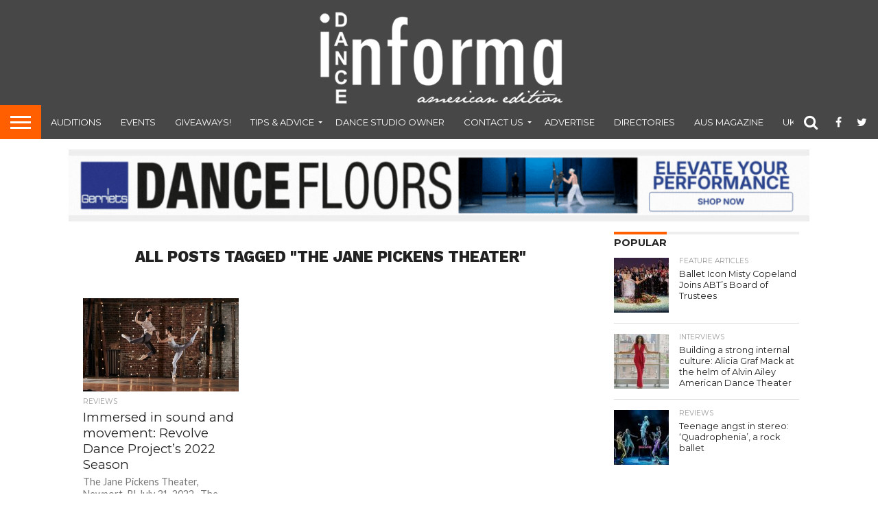

--- FILE ---
content_type: text/html; charset=UTF-8
request_url: https://www.danceinforma.com/tag/the-jane-pickens-theater/
body_size: 14954
content:
<!DOCTYPE html>
<html >
<head>
<meta charset="UTF-8" >
<meta name="viewport" id="viewport" content="width=device-width, initial-scale=1.0, maximum-scale=1.0, minimum-scale=1.0, user-scalable=no" />


<link rel="shortcut icon" href="https://www.danceinforma.com/wp-content/uploads/2021/02/favicon.png" /><link rel="alternate" type="application/rss+xml" title="RSS 2.0" href="https://www.danceinforma.com/feed/" />
<link rel="alternate" type="text/xml" title="RSS .92" href="https://www.danceinforma.com/feed/rss/" />
<link rel="alternate" type="application/atom+xml" title="Atom 0.3" href="https://www.danceinforma.com/feed/atom/" />
<link rel="pingback" href="https://www.danceinforma.com/xmlrpc.php" />

<meta property="og:image" content="https://www.danceinforma.com/wp-content/uploads/2022/08/Revolve-Dance-Project.-Photo-by-Jon-Doucette..jpg" />
<meta name="twitter:image" content="https://www.danceinforma.com/wp-content/uploads/2022/08/Revolve-Dance-Project.-Photo-by-Jon-Doucette..jpg" />

<meta property="og:description" content="digital dance magazine" />


<meta name='robots' content='index, follow, max-image-preview:large, max-snippet:-1, max-video-preview:-1' />
	<style>img:is([sizes="auto" i], [sizes^="auto," i]) { contain-intrinsic-size: 3000px 1500px }</style>
	
	<!-- This site is optimized with the Yoast SEO plugin v24.6 - https://yoast.com/wordpress/plugins/seo/ -->
	<title>The Jane Pickens Theater Archives - Dance Informa Magazine</title>
	<link rel="canonical" href="https://www.danceinforma.com/tag/the-jane-pickens-theater/" />
	<meta property="og:locale" content="en_US" />
	<meta property="og:type" content="article" />
	<meta property="og:title" content="The Jane Pickens Theater Archives - Dance Informa Magazine" />
	<meta property="og:url" content="https://www.danceinforma.com/tag/the-jane-pickens-theater/" />
	<meta property="og:site_name" content="Dance Informa Magazine" />
	<script type="application/ld+json" class="yoast-schema-graph">{"@context":"https://schema.org","@graph":[{"@type":"CollectionPage","@id":"https://www.danceinforma.com/tag/the-jane-pickens-theater/","url":"https://www.danceinforma.com/tag/the-jane-pickens-theater/","name":"The Jane Pickens Theater Archives - Dance Informa Magazine","isPartOf":{"@id":"https://www.danceinforma.com/#website"},"primaryImageOfPage":{"@id":"https://www.danceinforma.com/tag/the-jane-pickens-theater/#primaryimage"},"image":{"@id":"https://www.danceinforma.com/tag/the-jane-pickens-theater/#primaryimage"},"thumbnailUrl":"https://www.danceinforma.com/wp-content/uploads/2022/08/Revolve-Dance-Project.-Photo-by-Jon-Doucette..jpg","breadcrumb":{"@id":"https://www.danceinforma.com/tag/the-jane-pickens-theater/#breadcrumb"},"inLanguage":"en-US"},{"@type":"ImageObject","inLanguage":"en-US","@id":"https://www.danceinforma.com/tag/the-jane-pickens-theater/#primaryimage","url":"https://www.danceinforma.com/wp-content/uploads/2022/08/Revolve-Dance-Project.-Photo-by-Jon-Doucette..jpg","contentUrl":"https://www.danceinforma.com/wp-content/uploads/2022/08/Revolve-Dance-Project.-Photo-by-Jon-Doucette..jpg","width":1000,"height":542,"caption":"Revolve Dance Project. Photo by Jon Doucette."},{"@type":"BreadcrumbList","@id":"https://www.danceinforma.com/tag/the-jane-pickens-theater/#breadcrumb","itemListElement":[{"@type":"ListItem","position":1,"name":"Home","item":"https://www.danceinforma.com/"},{"@type":"ListItem","position":2,"name":"The Jane Pickens Theater"}]},{"@type":"WebSite","@id":"https://www.danceinforma.com/#website","url":"https://www.danceinforma.com/","name":"Dance Informa Magazine","description":"digital dance magazine","potentialAction":[{"@type":"SearchAction","target":{"@type":"EntryPoint","urlTemplate":"https://www.danceinforma.com/?s={search_term_string}"},"query-input":{"@type":"PropertyValueSpecification","valueRequired":true,"valueName":"search_term_string"}}],"inLanguage":"en-US"}]}</script>
	<!-- / Yoast SEO plugin. -->


<link rel='dns-prefetch' href='//secure.gravatar.com' />
<link rel='dns-prefetch' href='//platform-api.sharethis.com' />
<link rel='dns-prefetch' href='//stats.wp.com' />
<link rel='dns-prefetch' href='//netdna.bootstrapcdn.com' />
<link rel='dns-prefetch' href='//v0.wordpress.com' />
<link rel="alternate" type="application/rss+xml" title="Dance Informa Magazine &raquo; Feed" href="https://www.danceinforma.com/feed/" />
<link rel="alternate" type="application/rss+xml" title="Dance Informa Magazine &raquo; Comments Feed" href="https://www.danceinforma.com/comments/feed/" />
<link rel="alternate" type="application/rss+xml" title="Dance Informa Magazine &raquo; The Jane Pickens Theater Tag Feed" href="https://www.danceinforma.com/tag/the-jane-pickens-theater/feed/" />
<script type="text/javascript">
/* <![CDATA[ */
window._wpemojiSettings = {"baseUrl":"https:\/\/s.w.org\/images\/core\/emoji\/15.0.3\/72x72\/","ext":".png","svgUrl":"https:\/\/s.w.org\/images\/core\/emoji\/15.0.3\/svg\/","svgExt":".svg","source":{"concatemoji":"https:\/\/www.danceinforma.com\/wp-includes\/js\/wp-emoji-release.min.js?ver=b269d46e7673277e70cd7c33528237fb"}};
/*! This file is auto-generated */
!function(i,n){var o,s,e;function c(e){try{var t={supportTests:e,timestamp:(new Date).valueOf()};sessionStorage.setItem(o,JSON.stringify(t))}catch(e){}}function p(e,t,n){e.clearRect(0,0,e.canvas.width,e.canvas.height),e.fillText(t,0,0);var t=new Uint32Array(e.getImageData(0,0,e.canvas.width,e.canvas.height).data),r=(e.clearRect(0,0,e.canvas.width,e.canvas.height),e.fillText(n,0,0),new Uint32Array(e.getImageData(0,0,e.canvas.width,e.canvas.height).data));return t.every(function(e,t){return e===r[t]})}function u(e,t,n){switch(t){case"flag":return n(e,"\ud83c\udff3\ufe0f\u200d\u26a7\ufe0f","\ud83c\udff3\ufe0f\u200b\u26a7\ufe0f")?!1:!n(e,"\ud83c\uddfa\ud83c\uddf3","\ud83c\uddfa\u200b\ud83c\uddf3")&&!n(e,"\ud83c\udff4\udb40\udc67\udb40\udc62\udb40\udc65\udb40\udc6e\udb40\udc67\udb40\udc7f","\ud83c\udff4\u200b\udb40\udc67\u200b\udb40\udc62\u200b\udb40\udc65\u200b\udb40\udc6e\u200b\udb40\udc67\u200b\udb40\udc7f");case"emoji":return!n(e,"\ud83d\udc26\u200d\u2b1b","\ud83d\udc26\u200b\u2b1b")}return!1}function f(e,t,n){var r="undefined"!=typeof WorkerGlobalScope&&self instanceof WorkerGlobalScope?new OffscreenCanvas(300,150):i.createElement("canvas"),a=r.getContext("2d",{willReadFrequently:!0}),o=(a.textBaseline="top",a.font="600 32px Arial",{});return e.forEach(function(e){o[e]=t(a,e,n)}),o}function t(e){var t=i.createElement("script");t.src=e,t.defer=!0,i.head.appendChild(t)}"undefined"!=typeof Promise&&(o="wpEmojiSettingsSupports",s=["flag","emoji"],n.supports={everything:!0,everythingExceptFlag:!0},e=new Promise(function(e){i.addEventListener("DOMContentLoaded",e,{once:!0})}),new Promise(function(t){var n=function(){try{var e=JSON.parse(sessionStorage.getItem(o));if("object"==typeof e&&"number"==typeof e.timestamp&&(new Date).valueOf()<e.timestamp+604800&&"object"==typeof e.supportTests)return e.supportTests}catch(e){}return null}();if(!n){if("undefined"!=typeof Worker&&"undefined"!=typeof OffscreenCanvas&&"undefined"!=typeof URL&&URL.createObjectURL&&"undefined"!=typeof Blob)try{var e="postMessage("+f.toString()+"("+[JSON.stringify(s),u.toString(),p.toString()].join(",")+"));",r=new Blob([e],{type:"text/javascript"}),a=new Worker(URL.createObjectURL(r),{name:"wpTestEmojiSupports"});return void(a.onmessage=function(e){c(n=e.data),a.terminate(),t(n)})}catch(e){}c(n=f(s,u,p))}t(n)}).then(function(e){for(var t in e)n.supports[t]=e[t],n.supports.everything=n.supports.everything&&n.supports[t],"flag"!==t&&(n.supports.everythingExceptFlag=n.supports.everythingExceptFlag&&n.supports[t]);n.supports.everythingExceptFlag=n.supports.everythingExceptFlag&&!n.supports.flag,n.DOMReady=!1,n.readyCallback=function(){n.DOMReady=!0}}).then(function(){return e}).then(function(){var e;n.supports.everything||(n.readyCallback(),(e=n.source||{}).concatemoji?t(e.concatemoji):e.wpemoji&&e.twemoji&&(t(e.twemoji),t(e.wpemoji)))}))}((window,document),window._wpemojiSettings);
/* ]]> */
</script>
<style id='wp-emoji-styles-inline-css' type='text/css'>

	img.wp-smiley, img.emoji {
		display: inline !important;
		border: none !important;
		box-shadow: none !important;
		height: 1em !important;
		width: 1em !important;
		margin: 0 0.07em !important;
		vertical-align: -0.1em !important;
		background: none !important;
		padding: 0 !important;
	}
</style>
<link rel="stylesheet" href="https://www.danceinforma.com/wp-content/cache/minify/2fb68.css" media="all" />



<style id='jetpack-sharing-buttons-style-inline-css' type='text/css'>
.jetpack-sharing-buttons__services-list{display:flex;flex-direction:row;flex-wrap:wrap;gap:0;list-style-type:none;margin:5px;padding:0}.jetpack-sharing-buttons__services-list.has-small-icon-size{font-size:12px}.jetpack-sharing-buttons__services-list.has-normal-icon-size{font-size:16px}.jetpack-sharing-buttons__services-list.has-large-icon-size{font-size:24px}.jetpack-sharing-buttons__services-list.has-huge-icon-size{font-size:36px}@media print{.jetpack-sharing-buttons__services-list{display:none!important}}.editor-styles-wrapper .wp-block-jetpack-sharing-buttons{gap:0;padding-inline-start:0}ul.jetpack-sharing-buttons__services-list.has-background{padding:1.25em 2.375em}
</style>
<style id='classic-theme-styles-inline-css' type='text/css'>
/*! This file is auto-generated */
.wp-block-button__link{color:#fff;background-color:#32373c;border-radius:9999px;box-shadow:none;text-decoration:none;padding:calc(.667em + 2px) calc(1.333em + 2px);font-size:1.125em}.wp-block-file__button{background:#32373c;color:#fff;text-decoration:none}
</style>
<style id='global-styles-inline-css' type='text/css'>
:root{--wp--preset--aspect-ratio--square: 1;--wp--preset--aspect-ratio--4-3: 4/3;--wp--preset--aspect-ratio--3-4: 3/4;--wp--preset--aspect-ratio--3-2: 3/2;--wp--preset--aspect-ratio--2-3: 2/3;--wp--preset--aspect-ratio--16-9: 16/9;--wp--preset--aspect-ratio--9-16: 9/16;--wp--preset--color--black: #000000;--wp--preset--color--cyan-bluish-gray: #abb8c3;--wp--preset--color--white: #ffffff;--wp--preset--color--pale-pink: #f78da7;--wp--preset--color--vivid-red: #cf2e2e;--wp--preset--color--luminous-vivid-orange: #ff6900;--wp--preset--color--luminous-vivid-amber: #fcb900;--wp--preset--color--light-green-cyan: #7bdcb5;--wp--preset--color--vivid-green-cyan: #00d084;--wp--preset--color--pale-cyan-blue: #8ed1fc;--wp--preset--color--vivid-cyan-blue: #0693e3;--wp--preset--color--vivid-purple: #9b51e0;--wp--preset--gradient--vivid-cyan-blue-to-vivid-purple: linear-gradient(135deg,rgba(6,147,227,1) 0%,rgb(155,81,224) 100%);--wp--preset--gradient--light-green-cyan-to-vivid-green-cyan: linear-gradient(135deg,rgb(122,220,180) 0%,rgb(0,208,130) 100%);--wp--preset--gradient--luminous-vivid-amber-to-luminous-vivid-orange: linear-gradient(135deg,rgba(252,185,0,1) 0%,rgba(255,105,0,1) 100%);--wp--preset--gradient--luminous-vivid-orange-to-vivid-red: linear-gradient(135deg,rgba(255,105,0,1) 0%,rgb(207,46,46) 100%);--wp--preset--gradient--very-light-gray-to-cyan-bluish-gray: linear-gradient(135deg,rgb(238,238,238) 0%,rgb(169,184,195) 100%);--wp--preset--gradient--cool-to-warm-spectrum: linear-gradient(135deg,rgb(74,234,220) 0%,rgb(151,120,209) 20%,rgb(207,42,186) 40%,rgb(238,44,130) 60%,rgb(251,105,98) 80%,rgb(254,248,76) 100%);--wp--preset--gradient--blush-light-purple: linear-gradient(135deg,rgb(255,206,236) 0%,rgb(152,150,240) 100%);--wp--preset--gradient--blush-bordeaux: linear-gradient(135deg,rgb(254,205,165) 0%,rgb(254,45,45) 50%,rgb(107,0,62) 100%);--wp--preset--gradient--luminous-dusk: linear-gradient(135deg,rgb(255,203,112) 0%,rgb(199,81,192) 50%,rgb(65,88,208) 100%);--wp--preset--gradient--pale-ocean: linear-gradient(135deg,rgb(255,245,203) 0%,rgb(182,227,212) 50%,rgb(51,167,181) 100%);--wp--preset--gradient--electric-grass: linear-gradient(135deg,rgb(202,248,128) 0%,rgb(113,206,126) 100%);--wp--preset--gradient--midnight: linear-gradient(135deg,rgb(2,3,129) 0%,rgb(40,116,252) 100%);--wp--preset--font-size--small: 13px;--wp--preset--font-size--medium: 20px;--wp--preset--font-size--large: 36px;--wp--preset--font-size--x-large: 42px;--wp--preset--spacing--20: 0.44rem;--wp--preset--spacing--30: 0.67rem;--wp--preset--spacing--40: 1rem;--wp--preset--spacing--50: 1.5rem;--wp--preset--spacing--60: 2.25rem;--wp--preset--spacing--70: 3.38rem;--wp--preset--spacing--80: 5.06rem;--wp--preset--shadow--natural: 6px 6px 9px rgba(0, 0, 0, 0.2);--wp--preset--shadow--deep: 12px 12px 50px rgba(0, 0, 0, 0.4);--wp--preset--shadow--sharp: 6px 6px 0px rgba(0, 0, 0, 0.2);--wp--preset--shadow--outlined: 6px 6px 0px -3px rgba(255, 255, 255, 1), 6px 6px rgba(0, 0, 0, 1);--wp--preset--shadow--crisp: 6px 6px 0px rgba(0, 0, 0, 1);}:where(.is-layout-flex){gap: 0.5em;}:where(.is-layout-grid){gap: 0.5em;}body .is-layout-flex{display: flex;}.is-layout-flex{flex-wrap: wrap;align-items: center;}.is-layout-flex > :is(*, div){margin: 0;}body .is-layout-grid{display: grid;}.is-layout-grid > :is(*, div){margin: 0;}:where(.wp-block-columns.is-layout-flex){gap: 2em;}:where(.wp-block-columns.is-layout-grid){gap: 2em;}:where(.wp-block-post-template.is-layout-flex){gap: 1.25em;}:where(.wp-block-post-template.is-layout-grid){gap: 1.25em;}.has-black-color{color: var(--wp--preset--color--black) !important;}.has-cyan-bluish-gray-color{color: var(--wp--preset--color--cyan-bluish-gray) !important;}.has-white-color{color: var(--wp--preset--color--white) !important;}.has-pale-pink-color{color: var(--wp--preset--color--pale-pink) !important;}.has-vivid-red-color{color: var(--wp--preset--color--vivid-red) !important;}.has-luminous-vivid-orange-color{color: var(--wp--preset--color--luminous-vivid-orange) !important;}.has-luminous-vivid-amber-color{color: var(--wp--preset--color--luminous-vivid-amber) !important;}.has-light-green-cyan-color{color: var(--wp--preset--color--light-green-cyan) !important;}.has-vivid-green-cyan-color{color: var(--wp--preset--color--vivid-green-cyan) !important;}.has-pale-cyan-blue-color{color: var(--wp--preset--color--pale-cyan-blue) !important;}.has-vivid-cyan-blue-color{color: var(--wp--preset--color--vivid-cyan-blue) !important;}.has-vivid-purple-color{color: var(--wp--preset--color--vivid-purple) !important;}.has-black-background-color{background-color: var(--wp--preset--color--black) !important;}.has-cyan-bluish-gray-background-color{background-color: var(--wp--preset--color--cyan-bluish-gray) !important;}.has-white-background-color{background-color: var(--wp--preset--color--white) !important;}.has-pale-pink-background-color{background-color: var(--wp--preset--color--pale-pink) !important;}.has-vivid-red-background-color{background-color: var(--wp--preset--color--vivid-red) !important;}.has-luminous-vivid-orange-background-color{background-color: var(--wp--preset--color--luminous-vivid-orange) !important;}.has-luminous-vivid-amber-background-color{background-color: var(--wp--preset--color--luminous-vivid-amber) !important;}.has-light-green-cyan-background-color{background-color: var(--wp--preset--color--light-green-cyan) !important;}.has-vivid-green-cyan-background-color{background-color: var(--wp--preset--color--vivid-green-cyan) !important;}.has-pale-cyan-blue-background-color{background-color: var(--wp--preset--color--pale-cyan-blue) !important;}.has-vivid-cyan-blue-background-color{background-color: var(--wp--preset--color--vivid-cyan-blue) !important;}.has-vivid-purple-background-color{background-color: var(--wp--preset--color--vivid-purple) !important;}.has-black-border-color{border-color: var(--wp--preset--color--black) !important;}.has-cyan-bluish-gray-border-color{border-color: var(--wp--preset--color--cyan-bluish-gray) !important;}.has-white-border-color{border-color: var(--wp--preset--color--white) !important;}.has-pale-pink-border-color{border-color: var(--wp--preset--color--pale-pink) !important;}.has-vivid-red-border-color{border-color: var(--wp--preset--color--vivid-red) !important;}.has-luminous-vivid-orange-border-color{border-color: var(--wp--preset--color--luminous-vivid-orange) !important;}.has-luminous-vivid-amber-border-color{border-color: var(--wp--preset--color--luminous-vivid-amber) !important;}.has-light-green-cyan-border-color{border-color: var(--wp--preset--color--light-green-cyan) !important;}.has-vivid-green-cyan-border-color{border-color: var(--wp--preset--color--vivid-green-cyan) !important;}.has-pale-cyan-blue-border-color{border-color: var(--wp--preset--color--pale-cyan-blue) !important;}.has-vivid-cyan-blue-border-color{border-color: var(--wp--preset--color--vivid-cyan-blue) !important;}.has-vivid-purple-border-color{border-color: var(--wp--preset--color--vivid-purple) !important;}.has-vivid-cyan-blue-to-vivid-purple-gradient-background{background: var(--wp--preset--gradient--vivid-cyan-blue-to-vivid-purple) !important;}.has-light-green-cyan-to-vivid-green-cyan-gradient-background{background: var(--wp--preset--gradient--light-green-cyan-to-vivid-green-cyan) !important;}.has-luminous-vivid-amber-to-luminous-vivid-orange-gradient-background{background: var(--wp--preset--gradient--luminous-vivid-amber-to-luminous-vivid-orange) !important;}.has-luminous-vivid-orange-to-vivid-red-gradient-background{background: var(--wp--preset--gradient--luminous-vivid-orange-to-vivid-red) !important;}.has-very-light-gray-to-cyan-bluish-gray-gradient-background{background: var(--wp--preset--gradient--very-light-gray-to-cyan-bluish-gray) !important;}.has-cool-to-warm-spectrum-gradient-background{background: var(--wp--preset--gradient--cool-to-warm-spectrum) !important;}.has-blush-light-purple-gradient-background{background: var(--wp--preset--gradient--blush-light-purple) !important;}.has-blush-bordeaux-gradient-background{background: var(--wp--preset--gradient--blush-bordeaux) !important;}.has-luminous-dusk-gradient-background{background: var(--wp--preset--gradient--luminous-dusk) !important;}.has-pale-ocean-gradient-background{background: var(--wp--preset--gradient--pale-ocean) !important;}.has-electric-grass-gradient-background{background: var(--wp--preset--gradient--electric-grass) !important;}.has-midnight-gradient-background{background: var(--wp--preset--gradient--midnight) !important;}.has-small-font-size{font-size: var(--wp--preset--font-size--small) !important;}.has-medium-font-size{font-size: var(--wp--preset--font-size--medium) !important;}.has-large-font-size{font-size: var(--wp--preset--font-size--large) !important;}.has-x-large-font-size{font-size: var(--wp--preset--font-size--x-large) !important;}
:where(.wp-block-post-template.is-layout-flex){gap: 1.25em;}:where(.wp-block-post-template.is-layout-grid){gap: 1.25em;}
:where(.wp-block-columns.is-layout-flex){gap: 2em;}:where(.wp-block-columns.is-layout-grid){gap: 2em;}
:root :where(.wp-block-pullquote){font-size: 1.5em;line-height: 1.6;}
</style>
<link rel="stylesheet" href="https://www.danceinforma.com/wp-content/cache/minify/f6010.css" media="all" />









<link rel='stylesheet' id='mvp-fontawesome-css' href='//netdna.bootstrapcdn.com/font-awesome/4.7.0/css/font-awesome.css?ver=b269d46e7673277e70cd7c33528237fb' type='text/css' media='all' />
<link rel="stylesheet" href="https://www.danceinforma.com/wp-content/cache/minify/550e1.css" media="all" />

<!--[if lt IE 10]>
<link rel='stylesheet' id='mvp-iecss-css' href='https://www.danceinforma.com/wp-content/themes/flex-mag/css/iecss.css?ver=b269d46e7673277e70cd7c33528237fb' type='text/css' media='all' />
<![endif]-->

<style id='akismet-widget-style-inline-css' type='text/css'>

			.a-stats {
				--akismet-color-mid-green: #357b49;
				--akismet-color-white: #fff;
				--akismet-color-light-grey: #f6f7f7;

				max-width: 350px;
				width: auto;
			}

			.a-stats * {
				all: unset;
				box-sizing: border-box;
			}

			.a-stats strong {
				font-weight: 600;
			}

			.a-stats a.a-stats__link,
			.a-stats a.a-stats__link:visited,
			.a-stats a.a-stats__link:active {
				background: var(--akismet-color-mid-green);
				border: none;
				box-shadow: none;
				border-radius: 8px;
				color: var(--akismet-color-white);
				cursor: pointer;
				display: block;
				font-family: -apple-system, BlinkMacSystemFont, 'Segoe UI', 'Roboto', 'Oxygen-Sans', 'Ubuntu', 'Cantarell', 'Helvetica Neue', sans-serif;
				font-weight: 500;
				padding: 12px;
				text-align: center;
				text-decoration: none;
				transition: all 0.2s ease;
			}

			/* Extra specificity to deal with TwentyTwentyOne focus style */
			.widget .a-stats a.a-stats__link:focus {
				background: var(--akismet-color-mid-green);
				color: var(--akismet-color-white);
				text-decoration: none;
			}

			.a-stats a.a-stats__link:hover {
				filter: brightness(110%);
				box-shadow: 0 4px 12px rgba(0, 0, 0, 0.06), 0 0 2px rgba(0, 0, 0, 0.16);
			}

			.a-stats .count {
				color: var(--akismet-color-white);
				display: block;
				font-size: 1.5em;
				line-height: 1.4;
				padding: 0 13px;
				white-space: nowrap;
			}
		
</style>
<script  src="https://www.danceinforma.com/wp-content/cache/minify/818c0.js"></script>


<script type="text/javascript" id="thickbox-js-extra">
/* <![CDATA[ */
var thickboxL10n = {"next":"Next >","prev":"< Prev","image":"Image","of":"of","close":"Close","noiframes":"This feature requires inline frames. You have iframes disabled or your browser does not support them.","loadingAnimation":"https:\/\/www.danceinforma.com\/wp-includes\/js\/thickbox\/loadingAnimation.gif"};
/* ]]> */
</script>
<script  src="https://www.danceinforma.com/wp-content/cache/minify/5f481.js"></script>




<script type="text/javascript" id="ap_plugin_js_script-js-extra">
/* <![CDATA[ */
var bsa_object = {"ajax_url":"https:\/\/www.danceinforma.com\/wp-admin\/admin-ajax.php"};
/* ]]> */
</script>
<script  src="https://www.danceinforma.com/wp-content/cache/minify/0fe09.js"></script>



<script type="text/javascript" id="send-link-to-friend-js-extra">
/* <![CDATA[ */
var sltf_data = {"messages":{"sltf_required_field":"Please enter email address.","sltf_invalid_email":"Email address seems invalid.","sltf_unexpected_error":"Oops.. Unexpected error occurred.","sltf_sent_successfull":"Message sent successfully to your friend email.","sltf_invalid_captcha":"Robot verification failed, please try again.","sltf_invalid_key":"Robot verification failed, invalid key."},"sltf_ajax_url":"https:\/\/www.danceinforma.com\/wp-admin\/admin-ajax.php"};
/* ]]> */
</script>
<script  src="https://www.danceinforma.com/wp-content/cache/minify/e44a6.js"></script>

<script type="text/javascript" src="//platform-api.sharethis.com/js/sharethis.js#source=googleanalytics-wordpress#product=ga&amp;property=5ee1c9a21dd6f70012775157" id="googleanalytics-platform-sharethis-js"></script>
<link rel="https://api.w.org/" href="https://www.danceinforma.com/wp-json/" /><link rel="alternate" title="JSON" type="application/json" href="https://www.danceinforma.com/wp-json/wp/v2/tags/19936" /><link rel="EditURI" type="application/rsd+xml" title="RSD" href="https://www.danceinforma.com/xmlrpc.php?rsd" />

<style>
	/* Custom BSA_PRO Styles */

	/* fonts */

	/* form */
	.bsaProOrderingForm {   }
	.bsaProInput input,
	.bsaProInput input[type='file'],
	.bsaProSelectSpace select,
	.bsaProInputsRight .bsaInputInner,
	.bsaProInputsRight .bsaInputInner label {   }
	.bsaProPrice  {  }
	.bsaProDiscount  {   }
	.bsaProOrderingForm .bsaProSubmit,
	.bsaProOrderingForm .bsaProSubmit:hover,
	.bsaProOrderingForm .bsaProSubmit:active {   }

	/* alerts */
	.bsaProAlert,
	.bsaProAlert > a,
	.bsaProAlert > a:hover,
	.bsaProAlert > a:focus {  }
	.bsaProAlertSuccess {  }
	.bsaProAlertFailed {  }

	/* stats */
	.bsaStatsWrapper .ct-chart .ct-series.ct-series-b .ct-bar,
	.bsaStatsWrapper .ct-chart .ct-series.ct-series-b .ct-line,
	.bsaStatsWrapper .ct-chart .ct-series.ct-series-b .ct-point,
	.bsaStatsWrapper .ct-chart .ct-series.ct-series-b .ct-slice.ct-donut { stroke: #673AB7 !important; }

	.bsaStatsWrapper  .ct-chart .ct-series.ct-series-a .ct-bar,
	.bsaStatsWrapper .ct-chart .ct-series.ct-series-a .ct-line,
	.bsaStatsWrapper .ct-chart .ct-series.ct-series-a .ct-point,
	.bsaStatsWrapper .ct-chart .ct-series.ct-series-a .ct-slice.ct-donut { stroke: #FBCD39 !important; }

	/* Custom CSS */
	</style>
		<!-- GA Google Analytics @ https://m0n.co/ga -->
		<script async src="https://www.googletagmanager.com/gtag/js?id=G-SRBTGH79VB"></script>
		<script>
			window.dataLayer = window.dataLayer || [];
			function gtag(){dataLayer.push(arguments);}
			gtag('js', new Date());
			gtag('config', 'G-SRBTGH79VB');
		</script>

	<style>.sltf_form_message.success { color: #008000; }.sltf_form_message.error { color: #ff0000; }</style>	<style>img#wpstats{display:none}</style>
		
<style type='text/css'>

@import url(//fonts.googleapis.com/css?family=Oswald:400,700|Lato:400,700|Work+Sans:900|Montserrat:400,700|Open+Sans:800|Playfair+Display:400,700,900|Quicksand|Raleway:200,400,700|Roboto+Slab:400,700|Work+Sans:100,200,300,400,500,600,700,800,900|Montserrat:100,200,300,400,500,600,700,800,900|Work+Sans:100,200,300,400,400italic,500,600,700,700italic,800,900|Lato:100,200,300,400,400italic,500,600,700,700italic,800,900|Montserrat:100,200,300,400,500,600,700,800,900&subset=latin,latin-ext,cyrillic,cyrillic-ext,greek-ext,greek,vietnamese);

#wallpaper {
	background: url() no-repeat 50% 0;
	}
body,
.blog-widget-text p,
.feat-widget-text p,
.post-info-right,
span.post-excerpt,
span.feat-caption,
span.soc-count-text,
#content-main p,
#commentspopup .comments-pop,
.archive-list-text p,
.author-box-bot p,
#post-404 p,
.foot-widget,
#home-feat-text p,
.feat-top2-left-text p,
.feat-wide1-text p,
.feat-wide4-text p,
#content-main table,
.foot-copy p,
.video-main-text p {
	font-family: 'Lato', sans-serif;
	}

a,
a:visited,
.post-info-name a {
	color: #999999;
	}

a:hover {
	color: #ff5f00;
	}

.fly-but-wrap,
span.feat-cat,
span.post-head-cat,
.prev-next-text a,
.prev-next-text a:visited,
.prev-next-text a:hover {
	background: #ff5f00;
	}

.fly-but-wrap {
	background: eb5803;
	}

.fly-but-wrap span {
	background: #ffffff;
	}

.woocommerce .star-rating span:before {
	color: #ff5f00;
	}

.woocommerce .widget_price_filter .ui-slider .ui-slider-range,
.woocommerce .widget_price_filter .ui-slider .ui-slider-handle {
	background-color: #ff5f00;
	}

.woocommerce span.onsale,
.woocommerce #respond input#submit.alt,
.woocommerce a.button.alt,
.woocommerce button.button.alt,
.woocommerce input.button.alt,
.woocommerce #respond input#submit.alt:hover,
.woocommerce a.button.alt:hover,
.woocommerce button.button.alt:hover,
.woocommerce input.button.alt:hover {
	background-color: #ff5f00;
	}

span.post-header {
	border-top: 4px solid #ff5f00;
	}

#main-nav-wrap,
nav.main-menu-wrap,
.nav-logo,
.nav-right-wrap,
.nav-menu-out,
.nav-logo-out,
#head-main-top {
	-webkit-backface-visibility: hidden;
	background: #474747;
	}

nav.main-menu-wrap ul li a,
.nav-menu-out:hover ul li:hover a,
.nav-menu-out:hover span.nav-search-but:hover i,
.nav-menu-out:hover span.nav-soc-but:hover i,
span.nav-search-but i,
span.nav-soc-but i {
	color: #ffffff;
	}

.nav-menu-out:hover li.menu-item-has-children:hover a:after,
nav.main-menu-wrap ul li.menu-item-has-children a:after {
	border-color: #ffffff transparent transparent transparent;
	}

.nav-menu-out:hover ul li a,
.nav-menu-out:hover span.nav-search-but i,
.nav-menu-out:hover span.nav-soc-but i {
	color: #ff5f00;
	}

.nav-menu-out:hover li.menu-item-has-children a:after {
	border-color: #ff5f00 transparent transparent transparent;
	}

.nav-menu-out:hover ul li ul.mega-list li a,
.side-list-text p,
.row-widget-text p,
.blog-widget-text h2,
.feat-widget-text h2,
.archive-list-text h2,
h2.author-list-head a,
.mvp-related-text a {
	color: #222222;
	}

ul.mega-list li:hover a,
ul.side-list li:hover .side-list-text p,
ul.row-widget-list li:hover .row-widget-text p,
ul.blog-widget-list li:hover .blog-widget-text h2,
.feat-widget-wrap:hover .feat-widget-text h2,
ul.archive-list li:hover .archive-list-text h2,
ul.archive-col-list li:hover .archive-list-text h2,
h2.author-list-head a:hover,
.mvp-related-posts ul li:hover .mvp-related-text a {
	color: #999999 !important;
	}

span.more-posts-text,
a.inf-more-but,
#comments-button a,
#comments-button span.comment-but-text {
	border: 1px solid #999999;
	}

span.more-posts-text,
a.inf-more-but,
#comments-button a,
#comments-button span.comment-but-text {
	color: #999999 !important;
	}

#comments-button a:hover,
#comments-button span.comment-but-text:hover,
a.inf-more-but:hover,
span.more-posts-text:hover {
	background: #999999;
	}

nav.main-menu-wrap ul li a,
ul.col-tabs li a,
nav.fly-nav-menu ul li a,
.foot-menu .menu li a {
	font-family: 'Montserrat', sans-serif;
	}

.feat-top2-right-text h2,
.side-list-text p,
.side-full-text p,
.row-widget-text p,
.feat-widget-text h2,
.blog-widget-text h2,
.prev-next-text a,
.prev-next-text a:visited,
.prev-next-text a:hover,
span.post-header,
.archive-list-text h2,
#woo-content h1.page-title,
.woocommerce div.product .product_title,
.woocommerce ul.products li.product h3,
.video-main-text h2,
.mvp-related-text a {
	font-family: 'Montserrat', sans-serif;
	}

.feat-wide-sub-text h2,
#home-feat-text h2,
.feat-top2-left-text h2,
.feat-wide1-text h2,
.feat-wide4-text h2,
.feat-wide5-text h2,
h1.post-title,
#content-main h1.post-title,
#post-404 h1,
h1.post-title-wide,
#content-main blockquote p,
#commentspopup #content-main h1 {
	font-family: 'Work Sans', sans-serif;
	}

h3.home-feat-title,
h3.side-list-title,
#infscr-loading,
.score-nav-menu select,
h1.cat-head,
h1.arch-head,
h2.author-list-head,
h3.foot-head,
.woocommerce ul.product_list_widget span.product-title,
.woocommerce ul.product_list_widget li a,
.woocommerce #reviews #comments ol.commentlist li .comment-text p.meta,
.woocommerce .related h2,
.woocommerce div.product .woocommerce-tabs .panel h2,
.woocommerce div.product .product_title,
#content-main h1,
#content-main h2,
#content-main h3,
#content-main h4,
#content-main h5,
#content-main h6 {
	font-family: 'Work Sans', sans-serif;
	}

</style>
	
<style type="text/css">


.nav-links {
	display: none;
	}







.nav-left-wrap {
	width: 60px;
	}
.nav-logo-out {
	margin-left: -60px;
	}
.nav-logo-in {
	margin-left: 60px;
	}
.nav-logo-show {
	padding-right: 20px;
	width: 200px;
	height: 50px;
	}
.nav-logo-show img {
	width: auto;
	}
.nav-left-width {
	width: 280px !important;
	}
.nav-logo-out-fade {
	margin-left: -280px;
	}
.nav-logo-in-fade {
	margin-left: 280px;
	}

.feat-info-views, .feat-info-comm {
  display : none;
}
/* ad responsive */
.wp-caption{
margin-bottom:0px!important;
}
.wp-caption-text{
margin-bottom:15px!important;
}
#leader-wrap{
margin-bottom:0px!important
}
#feat-top-wrap{
padding-top:10px;
}
#head-main-top .adWrap{
 /*margin-top:-20px;*/
}
#body-main-wrap .adWrap{
   padding-top: 0px!important;
}
.adWrap {
    position: relative;
    padding-bottom: 10%; /* 16:9 */
    padding-top: 20px;
    height: 0;
}
.adWrap iframe {
    position: absolute;
    top: 0;
    left: 0;
    width: 100%!important;
    height: 100%!important;
}

/* FINDER */
#finder{ padding-bottom: 10px;}
#finder ul{ width:100%; max-width: 300px; margin:0px!important; padding:0px!important; }
#finder li.find_top{ font-family: "Museo-500", Arial; text-shadow: 2px 2px 2px #9f280c; background: url(https://www.danceinforma.com/wp-content/themes/DF-Magazinly/imgs/finder-li-top-sq.png) no-repeat; height: 39px; color: #FFF; font-size: 22px; line-height: 40px;}
#finder li{ list-style: none!important; background: url(https://assets.danceinforma.com/images/theme2010/module/finder/finder-li.jpg) repeat-x; height: 35px; border-top: 1px solid #f9f9f9; border-bottom: 1px solid #cbc7c6;padding-left: 20px;
	min-width:211px;
	overflow-x:hidden;
	overflow-y:hidden;
	
}
#finder li.find_bottom{ background: url(https://www.danceinforma.com/wp-content/themes/DF-Magazinly/imgs/finder-li-bottom-sq.png) no-repeat; height: 14px; border: none; }
#finder li a{ color: #575757; text-decoration: none; line-height: 35px; font-size: 18px; background: url(https://assets.danceinforma.com/images/theme2010/icons/oj-arrow.png) no-repeat right; padding-right: 15px;  display:inline; }
#finder li a:hover{ text-decoration: underline; }

#head-main-top iframe {
	margin-top: 15px !important;
}

nav.main-menu-wrap, .nav-right-wrap{ background: #474747!important;
}
.register_cta{ line-height: 12px; width: 300px;  margin-bottom: 10px; margin-top:10px; position: relative;}
.register_cta div{ }
.register_cta h1{ font-family: Arial; color: font-size: 35px; }
.register_cta .emailinput{ width: 180px; margin-right: 35px; float:right; }
.register_cta h2{ line-height: 60px; position: relative; color: #AAA; font-size: 60px;font-weight: bold;}
.register_cta h2 span{ line-height: 26px; position: absolute; top: 4px; left: 167px;width: 100px;  font-size: 22px!important; font-weight: bold; }
.register_cta ul{  padding-left: 20px;  }
.register_cta ul li{ line-height: 17px; list-style: disc; font-size: 15px; font-weight: 0; }
.register_cta ul li span{ color: #fea11c!important; }
.register_cta input{ margin-top: 10px; }

.widget-text .row{
border-top: 1px solid #ddd;
padding: 15px 0;
}
html .side-widget.widget_wp_warez_text{ 
padding: 0px!important; 
width:100%;
}
html .side-widget.widget_wp_warez_text{
background:none;
}</style>

<script>
(function() {
	(function (i, s, o, g, r, a, m) {
		i['GoogleAnalyticsObject'] = r;
		i[r] = i[r] || function () {
				(i[r].q = i[r].q || []).push(arguments)
			}, i[r].l = 1 * new Date();
		a = s.createElement(o),
			m = s.getElementsByTagName(o)[0];
		a.async = 1;
		a.src = g;
		m.parentNode.insertBefore(a, m)
	})(window, document, 'script', 'https://google-analytics.com/analytics.js', 'ga');

	ga('create', 'UA-19339550-1', 'auto');
			ga('send', 'pageview');
	})();
</script>
		<style type="text/css" id="wp-custom-css">
			.new_adheader {max-width:1116px; margin:auto;}		</style>
		
</head>

<body class="archive tag tag-the-jane-pickens-theater tag-19936 viewable-enabled">
	<div id="site" class="left relative">
		<div id="site-wrap" class="left relative">
						<div id="fly-wrap">
	<div class="fly-wrap-out">
		<div class="fly-side-wrap">
			<ul class="fly-bottom-soc left relative">
									<li class="fb-soc">
						<a href="https://www.facebook.com/danceinforma" target="_blank">
						<i class="fa fa-facebook-square fa-2"></i>
						</a>
					</li>
													<li class="twit-soc">
						<a href="https://twitter.com/danceinforma" target="_blank">
						<i class="fa fa-twitter fa-2"></i>
						</a>
					</li>
													<li class="pin-soc">
						<a href="https://www.pinterest.com/danceinforma/" target="_blank">
						<i class="fa fa-pinterest fa-2"></i>
						</a>
					</li>
													<li class="inst-soc">
						<a href="https://www.instagram.com/danceinforma/" target="_blank">
						<i class="fa fa-instagram fa-2"></i>
						</a>
					</li>
																													<li class="rss-soc">
						<a href="https://www.danceinforma.com/feed/rss/" target="_blank">
						<i class="fa fa-rss fa-2"></i>
						</a>
					</li>
							</ul>
		</div><!--fly-side-wrap-->
		<div class="fly-wrap-in">
			<div id="fly-menu-wrap">
				<nav class="fly-nav-menu left relative">
					<div class="menu-main-container"><ul id="menu-main" class="menu"><li id="menu-item-15888" class="menu-item menu-item-type-custom menu-item-object-custom menu-item-15888"><a target="_blank" href="http://www.danceinforma.us/dance-auditions">AUDITIONS</a></li>
<li id="menu-item-15889" class="menu-item menu-item-type-custom menu-item-object-custom menu-item-15889"><a target="_blank" href="http://www.danceinforma.us/dance-events">EVENTS</a></li>
<li id="menu-item-15890" class="menu-item menu-item-type-taxonomy menu-item-object-category menu-item-15890"><a href="https://www.danceinforma.com/category/giveaways/">Giveaways!</a></li>
<li id="menu-item-15893" class="menu-item menu-item-type-taxonomy menu-item-object-category menu-item-has-children menu-item-15893"><a href="https://www.danceinforma.com/category/dancer-advice/">Tips &amp; Advice</a>
<ul class="sub-menu">
	<li id="menu-item-15891" class="menu-item menu-item-type-taxonomy menu-item-object-category menu-item-15891"><a href="https://www.danceinforma.com/category/dancer_health/">Dance Health</a></li>
	<li id="menu-item-15892" class="menu-item menu-item-type-taxonomy menu-item-object-category menu-item-15892"><a href="https://www.danceinforma.com/category/dancer-advice/teacher-resources/">Teacher Tips &#038; Resources</a></li>
</ul>
</li>
<li id="menu-item-15898" class="menu-item menu-item-type-taxonomy menu-item-object-category menu-item-15898"><a href="https://www.danceinforma.com/category/dance-studio-owner/">Dance Studio Owner</a></li>
<li id="menu-item-15894" class="menu-item menu-item-type-post_type menu-item-object-page menu-item-has-children menu-item-15894"><a href="https://www.danceinforma.com/about-2/contact-us/">Contact Us</a>
<ul class="sub-menu">
	<li id="menu-item-15895" class="menu-item menu-item-type-post_type menu-item-object-page menu-item-15895"><a href="https://www.danceinforma.com/about-2/">About</a></li>
	<li id="menu-item-15896" class="menu-item menu-item-type-post_type menu-item-object-page menu-item-15896"><a href="https://www.danceinforma.com/about-2/disclaimer/">Terms and Conditions</a></li>
</ul>
</li>
<li id="menu-item-15897" class="menu-item menu-item-type-post_type menu-item-object-page menu-item-15897"><a href="https://www.danceinforma.com/advertise/">Advertise</a></li>
<li id="menu-item-35424" class="menu-item menu-item-type-custom menu-item-object-custom menu-item-35424"><a href="https://www.danceinforma.us">Directories</a></li>
<li id="menu-item-18826" class="menu-item menu-item-type-custom menu-item-object-custom menu-item-18826"><a href="http://www.dancemagazine.com.au">AUS Magazine</a></li>
<li id="menu-item-35423" class="menu-item menu-item-type-custom menu-item-object-custom menu-item-35423"><a href="https://www.dancemagazine.co.uk">UK Magazine</a></li>
</ul></div>				</nav>
			</div><!--fly-menu-wrap-->
		</div><!--fly-wrap-in-->
	</div><!--fly-wrap-out-->
</div><!--fly-wrap-->			<div id="head-main-wrap" class="left relative">
				<div id="head-main-top" class="left relative">
																																<div class="logo-wide-wrap left relative">
															<a itemprop="url" href="https://www.danceinforma.com/"><img itemprop="logo" src="https://www.danceinforma.com/wp-content/uploads/2024/06/DanceInformaMagazineUSA2024.png" alt="Dance Informa Magazine" data-rjs="2" /></a>
																						<h2 class="mvp-logo-title">Dance Informa Magazine</h2>
													</div><!--logo-wide-wrap-->
									</div><!--head-main-top-->
				<div id="main-nav-wrap">
					<div class="nav-out">
						<div class="nav-in">
							<div id="main-nav-cont" class="left" itemscope itemtype="http://schema.org/Organization">
								<div class="nav-logo-out">
									<div class="nav-left-wrap left relative">
										<div class="fly-but-wrap left relative">
											<span></span>
											<span></span>
											<span></span>
											<span></span>
										</div><!--fly-but-wrap-->
																					<div class="nav-logo-fade left">
																									<a href="https://www.danceinforma.com/"><img src="https://www.danceinforma.com/wp-content/uploads/2024/06/DanceInformaMagazineUSA2024-1.png" alt="Dance Informa Magazine" data-rjs="2" /></a>
																							</div><!--nav-logo-fade-->
																			</div><!--nav-left-wrap-->
									<div class="nav-logo-in">
										<div class="nav-menu-out">
											<div class="nav-menu-in">
												<nav class="main-menu-wrap left">
													<div class="menu-main-container"><ul id="menu-main-1" class="menu"><li class="menu-item menu-item-type-custom menu-item-object-custom menu-item-15888"><a target="_blank" href="http://www.danceinforma.us/dance-auditions">AUDITIONS</a></li>
<li class="menu-item menu-item-type-custom menu-item-object-custom menu-item-15889"><a target="_blank" href="http://www.danceinforma.us/dance-events">EVENTS</a></li>
<li class="menu-item menu-item-type-taxonomy menu-item-object-category menu-item-15890"><a href="https://www.danceinforma.com/category/giveaways/">Giveaways!</a></li>
<li class="menu-item menu-item-type-taxonomy menu-item-object-category menu-item-has-children menu-item-15893"><a href="https://www.danceinforma.com/category/dancer-advice/">Tips &amp; Advice</a>
<ul class="sub-menu">
	<li class="menu-item menu-item-type-taxonomy menu-item-object-category menu-item-15891"><a href="https://www.danceinforma.com/category/dancer_health/">Dance Health</a></li>
	<li class="menu-item menu-item-type-taxonomy menu-item-object-category menu-item-15892"><a href="https://www.danceinforma.com/category/dancer-advice/teacher-resources/">Teacher Tips &#038; Resources</a></li>
</ul>
</li>
<li class="menu-item menu-item-type-taxonomy menu-item-object-category menu-item-15898"><a href="https://www.danceinforma.com/category/dance-studio-owner/">Dance Studio Owner</a></li>
<li class="menu-item menu-item-type-post_type menu-item-object-page menu-item-has-children menu-item-15894"><a href="https://www.danceinforma.com/about-2/contact-us/">Contact Us</a>
<ul class="sub-menu">
	<li class="menu-item menu-item-type-post_type menu-item-object-page menu-item-15895"><a href="https://www.danceinforma.com/about-2/">About</a></li>
	<li class="menu-item menu-item-type-post_type menu-item-object-page menu-item-15896"><a href="https://www.danceinforma.com/about-2/disclaimer/">Terms and Conditions</a></li>
</ul>
</li>
<li class="menu-item menu-item-type-post_type menu-item-object-page menu-item-15897"><a href="https://www.danceinforma.com/advertise/">Advertise</a></li>
<li class="menu-item menu-item-type-custom menu-item-object-custom menu-item-35424"><a href="https://www.danceinforma.us">Directories</a></li>
<li class="menu-item menu-item-type-custom menu-item-object-custom menu-item-18826"><a href="http://www.dancemagazine.com.au">AUS Magazine</a></li>
<li class="menu-item menu-item-type-custom menu-item-object-custom menu-item-35423"><a href="https://www.dancemagazine.co.uk">UK Magazine</a></li>
</ul></div>												</nav>
											</div><!--nav-menu-in-->
											<div class="nav-right-wrap relative">
												<div class="nav-search-wrap left relative">
													<span class="nav-search-but left"><i class="fa fa-search fa-2"></i></span>
													<div class="search-fly-wrap">
														<form method="get" id="searchform" action="https://www.danceinforma.com/">
	<input type="text" name="s" id="s" value="Type search term and press enter" onfocus='if (this.value == "Type search term and press enter") { this.value = ""; }' onblur='if (this.value == "") { this.value = "Type search term and press enter"; }' />
	<input type="hidden" id="searchsubmit" value="Search" />
</form>													</div><!--search-fly-wrap-->
												</div><!--nav-search-wrap-->
																									<a href=" https://www.facebook.com/danceinforma" target="_blank">
													<span class="nav-soc-but"><i class="fa fa-facebook fa-2"></i></span>
													</a>
																																					<a href="https://twitter.com/danceinforma" target="_blank">
													<span class="nav-soc-but"><i class="fa fa-twitter fa-2"></i></span>
													</a>
																							</div><!--nav-right-wrap-->
										</div><!--nav-menu-out-->
									</div><!--nav-logo-in-->
								</div><!--nav-logo-out-->
							</div><!--main-nav-cont-->
						</div><!--nav-in-->
					</div><!--nav-out-->
				</div><!--main-nav-wrap-->
			</div><!--head-main-wrap-->
										<div id="body-main-wrap" class="left relative">
															<div class="body-main-out relative">
					<div class="body-main-in">
						<div id="body-main-cont" class="left relative">
																			<div id="leader-wrap" class="left relative">
								<div class="adWrap2">
									<div class="adWrap2 new_adheader">
									<div class="bsa_pro_ajax_load bsa_pro_ajax_load-6" style="display:block"></div>
	<script>
	(function($) {
    	"use strict";
		$.post("https://www.danceinforma.com/wp-admin/admin-ajax.php", {
			action:"bsa_pro_ajax_load_ad_space",
			pid:"133609",
			id:"6",
			max_width:"",
			delay:"",
			padding_top:"",
			attachment:"",
			if_empty:"",
			custom_image:"",
			link:"",
			show_ids:"",
			hide_for_id:""
		}, function(result) {
			$(".bsa_pro_ajax_load-6").html(result);
		});
	})(jQuery);
	</script>
										</div>
								</div>
							</div><!--leader-wrap-->
												<div id="home-main-wrap" class="left relative">
	<div class="home-wrap-out1">
		<div class="home-wrap-in1">
			<div id="home-left-wrap" class="left relative">
				<div id="home-left-col" class="relative">
					<div id="home-mid-wrap" class="left relative">
						<div id="archive-list-wrap" class="left relative">
							<h1 class="arch-head">All posts tagged "The Jane Pickens Theater"</h1>															<ul class="archive-col-list left relative infinite-content">
																									<li class="infinite-post">
																						<a href="https://www.danceinforma.com/2022/08/13/immersed-in-sound-and-movement-revolve-dance-projects-2022-season/" rel="bookmark" title="Immersed in sound and movement: Revolve Dance Project’s 2022 Season">
											<div class="archive-list-out">
												<div class="archive-list-img left relative">
													<img width="450" height="270" src="https://www.danceinforma.com/wp-content/uploads/2022/08/Revolve-Dance-Project.-Photo-by-Jon-Doucette.-450x270.jpg" class="reg-img wp-post-image" alt="Revolve Dance Project. Photo by Jon Doucette." decoding="async" fetchpriority="high" srcset="https://www.danceinforma.com/wp-content/uploads/2022/08/Revolve-Dance-Project.-Photo-by-Jon-Doucette.-450x270.jpg 450w, https://www.danceinforma.com/wp-content/uploads/2022/08/Revolve-Dance-Project.-Photo-by-Jon-Doucette.-300x180.jpg 300w" sizes="(max-width: 450px) 100vw, 450px" />													<img width="80" height="80" src="https://www.danceinforma.com/wp-content/uploads/2022/08/Revolve-Dance-Project.-Photo-by-Jon-Doucette.-80x80.jpg" class="mob-img wp-post-image" alt="Revolve Dance Project. Photo by Jon Doucette." decoding="async" srcset="https://www.danceinforma.com/wp-content/uploads/2022/08/Revolve-Dance-Project.-Photo-by-Jon-Doucette.-80x80.jpg 80w, https://www.danceinforma.com/wp-content/uploads/2022/08/Revolve-Dance-Project.-Photo-by-Jon-Doucette.-150x150.jpg 150w" sizes="(max-width: 80px) 100vw, 80px" />																											<div class="feat-info-wrap">
															<div class="feat-info-views">
																<i class="fa fa-eye fa-2"></i> <span class="feat-info-text">1.0K</span>
															</div><!--feat-info-views-->
																													</div><!--feat-info-wrap-->
																																						</div><!--archive-list-img-->
												<div class="archive-list-in">
													<div class="archive-list-text left relative">
														<span class="side-list-cat">Reviews</span>
														<h2>Immersed in sound and movement: Revolve Dance Project’s 2022 Season</h2>
														<p>The Jane Pickens Theater, Newport, RI.July 31, 2022.&nbsp; The summer night I enjoyed Revolve Dance Project’s 2022 Season program was one of...</p>
													</div><!--archive-list-text-->
												</div><!--archive-list-in-->
											</div><!--archive-list-out-->
											</a>
																					</li>
															</ul>
															<a href="#" class="inf-more-but">More Posts</a>
														<div class="nav-links">
															</div><!--nav-links-->
						</div><!--archive-list-wrap-->
					</div><!--home-mid-wrap-->
				</div><!--home-left-col-->
			</div><!--home-left-wrap-->
		</div><!--home-wrap-in1-->
		<div id="arch-right-col" class="relative">
			<div id="sidebar-wrap" class="left relative">
						<div id="mvp_pop_widget-7" class="side-widget mvp_pop_widget"><h4 class="post-header"><span class="post-header">POPULAR</span></h4>			<div class="blog-widget-wrap left relative">
				<ul class="blog-widget-list left relative">
											<li>
							<a href="https://www.danceinforma.com/2025/11/27/ballet-icon-misty-copeland-joins-abts-board-of-trustees/" rel="bookmark">
															<div class="blog-widget-img left relative">
									<img width="300" height="180" src="https://www.danceinforma.com/wp-content/uploads/2025/11/Misty-Copeland-at-the-curtain-call-for-her-farewell-performance-with-ABT.-Photo-credit-Rosalie-OConnor-Photography-300x180.jpg" class="widget-img-main wp-post-image" alt="" decoding="async" loading="lazy" srcset="https://www.danceinforma.com/wp-content/uploads/2025/11/Misty-Copeland-at-the-curtain-call-for-her-farewell-performance-with-ABT.-Photo-credit-Rosalie-OConnor-Photography-300x180.jpg 300w, https://www.danceinforma.com/wp-content/uploads/2025/11/Misty-Copeland-at-the-curtain-call-for-her-farewell-performance-with-ABT.-Photo-credit-Rosalie-OConnor-Photography-450x270.jpg 450w" sizes="auto, (max-width: 300px) 100vw, 300px" />									<img width="80" height="80" src="https://www.danceinforma.com/wp-content/uploads/2025/11/Misty-Copeland-at-the-curtain-call-for-her-farewell-performance-with-ABT.-Photo-credit-Rosalie-OConnor-Photography-80x80.jpg" class="widget-img-side wp-post-image" alt="" decoding="async" loading="lazy" srcset="https://www.danceinforma.com/wp-content/uploads/2025/11/Misty-Copeland-at-the-curtain-call-for-her-farewell-performance-with-ABT.-Photo-credit-Rosalie-OConnor-Photography-80x80.jpg 80w, https://www.danceinforma.com/wp-content/uploads/2025/11/Misty-Copeland-at-the-curtain-call-for-her-farewell-performance-with-ABT.-Photo-credit-Rosalie-OConnor-Photography-150x150.jpg 150w" sizes="auto, (max-width: 80px) 100vw, 80px" />																		<div class="feat-info-wrap">
										<div class="feat-info-views">
											<i class="fa fa-eye fa-2"></i> <span class="feat-info-text">296</span>
										</div><!--feat-info-views-->
																			</div><!--feat-info-wrap-->
																										</div><!--blog-widget-img-->
														<div class="blog-widget-text left relative">
								<span class="side-list-cat">Feature Articles</span>
								<h2>Ballet Icon Misty Copeland Joins ABT&#8217;s Board of Trustees</h2>
								<p>American Ballet Theatre (ABT) has announced that Misty Copeland, dancer, author, and advocate, has...</p>
							</div><!--blog-widget-text-->
							</a>
						</li>
											<li>
							<a href="https://www.danceinforma.com/2025/12/01/building-a-strong-internal-culture-alicia-graf-mack-at-the-helm-of-alvin-ailey-american-dance-theater/" rel="bookmark">
															<div class="blog-widget-img left relative">
									<img width="300" height="180" src="https://www.danceinforma.com/wp-content/uploads/2025/11/Alvin-Ailey-American-Dance-Theater-Artistic-Director-Alicia-Graf-Mack.-Photo-by-Andrew-Eccles-300x180.jpg" class="widget-img-main wp-post-image" alt="Alvin Ailey American Dance Theater Artistic Director Alicia Graf Mack. Photo by Andrew Eccles." decoding="async" loading="lazy" srcset="https://www.danceinforma.com/wp-content/uploads/2025/11/Alvin-Ailey-American-Dance-Theater-Artistic-Director-Alicia-Graf-Mack.-Photo-by-Andrew-Eccles-300x180.jpg 300w, https://www.danceinforma.com/wp-content/uploads/2025/11/Alvin-Ailey-American-Dance-Theater-Artistic-Director-Alicia-Graf-Mack.-Photo-by-Andrew-Eccles-450x270.jpg 450w" sizes="auto, (max-width: 300px) 100vw, 300px" />									<img width="80" height="80" src="https://www.danceinforma.com/wp-content/uploads/2025/11/Alvin-Ailey-American-Dance-Theater-Artistic-Director-Alicia-Graf-Mack.-Photo-by-Andrew-Eccles-80x80.jpg" class="widget-img-side wp-post-image" alt="Alvin Ailey American Dance Theater Artistic Director Alicia Graf Mack. Photo by Andrew Eccles." decoding="async" loading="lazy" srcset="https://www.danceinforma.com/wp-content/uploads/2025/11/Alvin-Ailey-American-Dance-Theater-Artistic-Director-Alicia-Graf-Mack.-Photo-by-Andrew-Eccles-80x80.jpg 80w, https://www.danceinforma.com/wp-content/uploads/2025/11/Alvin-Ailey-American-Dance-Theater-Artistic-Director-Alicia-Graf-Mack.-Photo-by-Andrew-Eccles-150x150.jpg 150w" sizes="auto, (max-width: 80px) 100vw, 80px" />																		<div class="feat-info-wrap">
										<div class="feat-info-views">
											<i class="fa fa-eye fa-2"></i> <span class="feat-info-text">265</span>
										</div><!--feat-info-views-->
																			</div><!--feat-info-wrap-->
																										</div><!--blog-widget-img-->
														<div class="blog-widget-text left relative">
								<span class="side-list-cat">Interviews</span>
								<h2>Building a strong internal culture: Alicia Graf Mack at the helm of Alvin Ailey American Dance Theater</h2>
								<p>Alvin Ailey American Dance Theater welcomes its fourth Artistic Director, Alicia Graf Mack, following only...</p>
							</div><!--blog-widget-text-->
							</a>
						</li>
											<li>
							<a href="https://www.danceinforma.com/2025/11/27/teenage-angst-in-stereo-quadrophenia-a-rock-ballet/" rel="bookmark">
															<div class="blog-widget-img left relative">
									<img width="300" height="180" src="https://www.danceinforma.com/wp-content/uploads/2025/11/Dan-Baines-in-Quadrophenia-a-Rock-Ballet.-Photo-by-Johan-Persson-300x180.jpg" class="widget-img-main wp-post-image" alt="Dan Baines in &#039;Quadrophenia, a Rock Ballet.&#039; Photo by Johan Persson." decoding="async" loading="lazy" srcset="https://www.danceinforma.com/wp-content/uploads/2025/11/Dan-Baines-in-Quadrophenia-a-Rock-Ballet.-Photo-by-Johan-Persson-300x180.jpg 300w, https://www.danceinforma.com/wp-content/uploads/2025/11/Dan-Baines-in-Quadrophenia-a-Rock-Ballet.-Photo-by-Johan-Persson-450x270.jpg 450w" sizes="auto, (max-width: 300px) 100vw, 300px" />									<img width="80" height="80" src="https://www.danceinforma.com/wp-content/uploads/2025/11/Dan-Baines-in-Quadrophenia-a-Rock-Ballet.-Photo-by-Johan-Persson-80x80.jpg" class="widget-img-side wp-post-image" alt="Dan Baines in &#039;Quadrophenia, a Rock Ballet.&#039; Photo by Johan Persson." decoding="async" loading="lazy" srcset="https://www.danceinforma.com/wp-content/uploads/2025/11/Dan-Baines-in-Quadrophenia-a-Rock-Ballet.-Photo-by-Johan-Persson-80x80.jpg 80w, https://www.danceinforma.com/wp-content/uploads/2025/11/Dan-Baines-in-Quadrophenia-a-Rock-Ballet.-Photo-by-Johan-Persson-150x150.jpg 150w" sizes="auto, (max-width: 80px) 100vw, 80px" />																		<div class="feat-info-wrap">
										<div class="feat-info-views">
											<i class="fa fa-eye fa-2"></i> <span class="feat-info-text">155</span>
										</div><!--feat-info-views-->
																			</div><!--feat-info-wrap-->
																										</div><!--blog-widget-img-->
														<div class="blog-widget-text left relative">
								<span class="side-list-cat">Reviews</span>
								<h2>Teenage angst in stereo: ‘Quadrophenia’, a rock ballet</h2>
								<p>New York City Center, New York, NY.November 16, 2025. Quadrophenia, a rock ballet adaptation...</p>
							</div><!--blog-widget-text-->
							</a>
						</li>
									</ul>
			</div><!--blog-widget-wrap-->
		</div><div id="block-5" class="side-widget widget_block"><div class="bsa_pro_ajax_load bsa_pro_ajax_load-2" style="display:block"></div>
	<script>
	(function($) {
    	"use strict";
		$.post("https://www.danceinforma.com/wp-admin/admin-ajax.php", {
			action:"bsa_pro_ajax_load_ad_space",
			pid:"138531",
			id:"2",
			max_width:"",
			delay:"",
			padding_top:"",
			attachment:"",
			if_empty:"",
			custom_image:"",
			link:"",
			show_ids:"",
			hide_for_id:""
		}, function(result) {
			$(".bsa_pro_ajax_load-2").html(result);
		});
	})(jQuery);
	</script>
	

<div id="finder">
		<ul>
			<li class="find_top">FIND</li>
			<!--<li><a href="#">Dancers</a></li>-->
			<li><a href="https://danceinforma.us/dance-competition-and-convention-guide/">Competitions &amp; Conventions</a></li>
			<li><a href="https://danceinforma.us/directories/dance-schools/">Dance Studios &amp; Classes</a></li>
			<li><a href="https://www.danceinforma.us/back-to-school-guide/">Back to School</a></li>
			<li><a href="https://danceinforma.us/directories/dance-suppliers/">Suppliers</a></li>
			<li><a href="https://www.danceinforma.us/recital-costume-guide/">Dance Costumes</a></li>
			<li><a href="https://www.danceinforma.us/directories/dance-teachers/">Teachers</a></li>
			<li><a href="https://www.danceinforma.us/directories/choreographers/">Choreographers</a></li>
			<li><a href="https://www.danceinforma.us/directories/dance-companies/">Dance Companies</a></li>
			<li><a href="https://www.danceinforma.us/directories/dance-jobs/">Dance Jobs</a></li>
			<li class="find_bottom"></li>
		</ul>
	</div>
<div class="bsa_pro_ajax_load bsa_pro_ajax_load-3" style="display:block"></div>
	<script>
	(function($) {
    	"use strict";
		$.post("https://www.danceinforma.com/wp-admin/admin-ajax.php", {
			action:"bsa_pro_ajax_load_ad_space",
			pid:"138531",
			id:"3",
			max_width:"",
			delay:"",
			padding_top:"",
			attachment:"",
			if_empty:"",
			custom_image:"",
			link:"",
			show_ids:"",
			hide_for_id:""
		}, function(result) {
			$(".bsa_pro_ajax_load-3").html(result);
		});
	})(jQuery);
	</script>
	
<div class="bsa_pro_ajax_load bsa_pro_ajax_load-1" style="display:block"></div>
	<script>
	(function($) {
    	"use strict";
		$.post("https://www.danceinforma.com/wp-admin/admin-ajax.php", {
			action:"bsa_pro_ajax_load_ad_space",
			pid:"138531",
			id:"1",
			max_width:"",
			delay:"",
			padding_top:"",
			attachment:"",
			if_empty:"",
			custom_image:"",
			link:"",
			show_ids:"",
			hide_for_id:""
		}, function(result) {
			$(".bsa_pro_ajax_load-1").html(result);
		});
	})(jQuery);
	</script>
	</div>			</div><!--sidebar-wrap-->		</div><!--home-right-col-->
	</div><!--home-wrap-out1-->
</div><!--home-main-wrap-->
													<div id="foot-ad-wrap" class="left relative">
								<div class="adWrap2 new_adheader">
									<div class="bsa_pro_ajax_load bsa_pro_ajax_load-8" style="display:block"></div>
	<script>
	(function($) {
    	"use strict";
		$.post("https://www.danceinforma.com/wp-admin/admin-ajax.php", {
			action:"bsa_pro_ajax_load_ad_space",
			pid:"138531",
			id:"8",
			max_width:"",
			delay:"",
			padding_top:"",
			attachment:"",
			if_empty:"",
			custom_image:"",
			link:"",
			show_ids:"",
			hide_for_id:""
		}, function(result) {
			$(".bsa_pro_ajax_load-8").html(result);
		});
	})(jQuery);
	</script>
									</div>
							</div><!--foot-ad-wrap-->
											</div><!--body-main-cont-->
				</div><!--body-main-in-->
			</div><!--body-main-out-->
			<footer id="foot-wrap" class="left relative">
				<div id="foot-top-wrap" class="left relative">
					<div class="body-main-out relative">
						<div class="body-main-in">
							<div id="foot-widget-wrap" class="left relative">
																	<div class="foot-widget left relative">
																					<div class="foot-logo left realtive">
												<img src="https://www.danceinforma.com/wp-content/uploads/2016/02/DanceInformaAmericaUSA-1.png" alt="Dance Informa Magazine" data-rjs="2" />
											</div><!--foot-logo-->
																				<div class="foot-info-text left relative">
											Dance Informa is the industry's online dance magazine and news service. Subscribe for free to keep informed!										</div><!--footer-info-text-->
										<div class="foot-soc left relative">
											<ul class="foot-soc-list relative">
																									<li class="foot-soc-fb">
														<a href="https://www.facebook.com/danceinforma" target="_blank"><i class="fa fa-facebook-square fa-2"></i></a>
													</li>
																																					<li class="foot-soc-twit">
														<a href="https://twitter.com/danceinforma" target="_blank"><i class="fa fa-twitter-square fa-2"></i></a>
													</li>
																																					<li class="foot-soc-pin">
														<a href="https://www.pinterest.com/danceinforma/" target="_blank"><i class="fa fa-pinterest-square fa-2"></i></a>
													</li>
																																					<li class="foot-soc-inst">
														<a href="https://www.instagram.com/danceinforma/" target="_blank"><i class="fa fa-instagram fa-2"></i></a>
													</li>
																																																																																					<li class="foot-soc-rss">
														<a href="https://www.danceinforma.com/feed/rss/" target="_blank"><i class="fa fa-rss-square fa-2"></i></a>
													</li>
																							</ul>
										</div><!--foot-soc-->
									</div><!--foot-widget-->
																							</div><!--foot-widget-wrap-->
						</div><!--body-main-in-->
					</div><!--body-main-out-->
				</div><!--foot-top-->
				<div id="foot-bot-wrap" class="left relative">
					<div class="body-main-out relative">
						<div class="body-main-in">
							<div id="foot-bot" class="left relative">
								<div class="foot-menu relative">
									<div class="menu-footer-menu-container"><ul id="menu-footer-menu" class="menu"><li id="menu-item-18597" class="menu-item menu-item-type-post_type menu-item-object-page menu-item-home menu-item-18597"><a href="https://www.danceinforma.com/">Dance Informa Magazine USA</a></li>
<li id="menu-item-18598" class="menu-item menu-item-type-post_type menu-item-object-page menu-item-18598"><a href="https://www.danceinforma.com/about-2/">About</a></li>
<li id="menu-item-18599" class="menu-item menu-item-type-post_type menu-item-object-page menu-item-18599"><a href="https://www.danceinforma.com/about-2/contact-us/">Contact Us</a></li>
<li id="menu-item-18600" class="menu-item menu-item-type-post_type menu-item-object-page menu-item-18600"><a href="https://www.danceinforma.com/archives/">Archives</a></li>
<li id="menu-item-18601" class="menu-item menu-item-type-post_type menu-item-object-page menu-item-18601"><a href="https://www.danceinforma.com/dance-directories/">Directories</a></li>
</ul></div>								</div><!--foot-menu-->
								<div class="foot-copy relative">
									<p>Copyright © 2016 Dance Informa. </p>
								</div><!--foot-copy-->
							</div><!--foot-bot-->
						</div><!--body-main-in-->
					</div><!--body-main-out-->
				</div><!--foot-bot-->
			</footer>
		</div><!--body-main-wrap-->
	</div><!--site-wrap-->
</div><!--site-->
<div class="fly-to-top back-to-top">
	<i class="fa fa-angle-up fa-3"></i>
	<span class="to-top-text">To Top</span>
</div><!--fly-to-top-->
<div class="fly-fade">
</div><!--fly-fade-->
		<script type="text/javascript">
			jQuery(document).ready(function () {
				jQuery("#post-right-col,#post-sidebar-wrap,.home-mid-col,.home-right-col,#arch-right-col").theiaStickySidebar({"containerSelector":"","additionalMarginTop":"65","additionalMarginBottom":"15","updateSidebarHeight":false,"minWidth":"767","sidebarBehavior":"modern"});
			});
		</script>
	
<script type="text/javascript">
jQuery(document).ready(function($) {

	// Back to Top Button
    	var duration = 500;
    	$('.back-to-top').click(function(event) {
          event.preventDefault();
          $('html, body').animate({scrollTop: 0}, duration);
          return false;
	});

	// Main Menu Dropdown Toggle
	$('.menu-item-has-children a').click(function(event){
	  event.stopPropagation();
	  location.href = this.href;
  	});

	$('.menu-item-has-children').click(function(){
    	  $(this).addClass('toggled');
    	  if($('.menu-item-has-children').hasClass('toggled'))
    	  {
    	  $(this).children('ul').toggle();
	  $('.fly-nav-menu').getNiceScroll().resize();
	  }
	  $(this).toggleClass('tog-minus');
    	  return false;
  	});

	// Main Menu Scroll
	$(window).load(function(){
	  $('.fly-nav-menu').niceScroll({cursorcolor:"#888",cursorwidth: 7,cursorborder: 0,zindex:999999});
	});


	// Infinite Scroll
	$('.infinite-content').infinitescroll({
	  navSelector: ".nav-links",
	  nextSelector: ".nav-links a:first",
	  itemSelector: ".infinite-post",
	  loading: {
		msgText: "Loading more posts...",
		finishedMsg: "Sorry, no more posts"
	  },
	  errorCallback: function(){ $(".inf-more-but").css("display", "none") }
	});
	$(window).unbind('.infscr');
	$(".inf-more-but").click(function(){
   		$('.infinite-content').infinitescroll('retrieve');
        	return false;
	});
	$(window).load(function(){
		if ($('.nav-links a').length) {
			$('.inf-more-but').css('display','inline-block');
		} else {
			$('.inf-more-but').css('display','none');
		}
	});

$(window).load(function() {
  // The slider being synced must be initialized first
  $('.post-gallery-bot').flexslider({
    animation: "slide",
    controlNav: false,
    animationLoop: true,
    slideshow: false,
    itemWidth: 80,
    itemMargin: 10,
    asNavFor: '.post-gallery-top'
  });

  $('.post-gallery-top').flexslider({
    animation: "fade",
    controlNav: false,
    animationLoop: true,
    slideshow: false,
    	  prevText: "&lt;",
          nextText: "&gt;",
    sync: ".post-gallery-bot"
  });
});

});

</script>



<script  src="https://www.danceinforma.com/wp-content/cache/minify/ae9dd.js"></script>

<script type="text/javascript" id="jquery-ui-datepicker-js-after">
/* <![CDATA[ */
jQuery(function(jQuery){jQuery.datepicker.setDefaults({"closeText":"Close","currentText":"Today","monthNames":["January","February","March","April","May","June","July","August","September","October","November","December"],"monthNamesShort":["Jan","Feb","Mar","Apr","May","Jun","Jul","Aug","Sep","Oct","Nov","Dec"],"nextText":"Next","prevText":"Previous","dayNames":["Sunday","Monday","Tuesday","Wednesday","Thursday","Friday","Saturday"],"dayNamesShort":["Sun","Mon","Tue","Wed","Thu","Fri","Sat"],"dayNamesMin":["S","M","T","W","T","F","S"],"dateFormat":"M d, yy","firstDay":1,"isRTL":false});});
/* ]]> */
</script>



<script  src="https://www.danceinforma.com/wp-content/cache/minify/f37d4.js"></script>

<script type="text/javascript" id="jetpack-stats-js-before">
/* <![CDATA[ */
_stq = window._stq || [];
_stq.push([ "view", JSON.parse("{\"v\":\"ext\",\"blog\":\"87994637\",\"post\":\"0\",\"tz\":\"0\",\"srv\":\"www.danceinforma.com\",\"j\":\"1:14.4\"}") ]);
_stq.push([ "clickTrackerInit", "87994637", "0" ]);
/* ]]> */
</script>
<script type="text/javascript" src="https://stats.wp.com/e-202552.js" id="jetpack-stats-js" defer="defer" data-wp-strategy="defer"></script>
</body>
</html>
<!--
Performance optimized by W3 Total Cache. Learn more: https://www.boldgrid.com/w3-total-cache/

Page Caching using Disk: Enhanced 
Minified using Disk
Database Caching 13/104 queries in 0.090 seconds using Disk (Request-wide modification query)

Served from: www.danceinforma.com @ 2025-12-23 02:09:50 by W3 Total Cache
-->

--- FILE ---
content_type: text/html; charset=UTF-8
request_url: https://www.danceinforma.com/wp-admin/admin-ajax.php
body_size: -32
content:

					
					<!--mfunc c39b9a47811f1eaf3244a63ae8c22734 $ads -->

				
					<!--/mfunc c39b9a47811f1eaf3244a63ae8c22734 -->

				